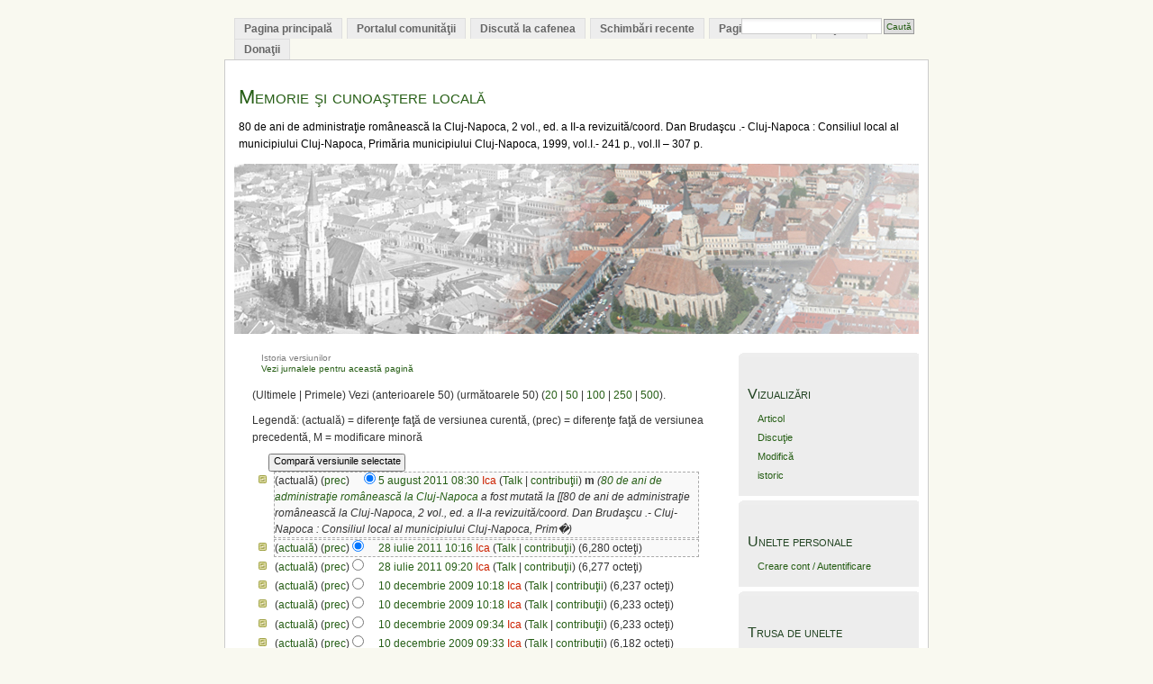

--- FILE ---
content_type: text/html; charset=UTF-8
request_url: https://www.bjc.ro/wiki/index.php?title=80_de_ani_de_administra%C5%A3ie_rom%C3%A2neasc%C4%83_la_Cluj-Napoca%2C_2_vol.%2C_ed._a_II-a_revizuit%C4%83/coord._Dan_Bruda%C5%9Fcu_.-_Cluj-Napoca_:_Consiliul_local_al_municipiului_Cluj-Napoca%2C_Prim%C4%83ria_municipiului_Cluj-Napoca%2C_1999%2C_vol.I.-_241_p.%2C_vol.II_%E2%80%93_307_p.&action=history
body_size: 38115
content:
<!DOCTYPE html PUBLIC "-//W3C//DTD XHTML 1.0 Transitional//EN" "http://www.w3.org/TR/xhtml1/DTD/xhtml1-transitional.dtd">
<html xmlns="http://www.w3.org/1999/xhtml" xml:lang="ro" lang="ro" dir="ltr">
	<head>
		<meta http-equiv="Content-Type" content="text/html; charset=UTF-8" />
		<meta name="robots" content="noindex,nofollow" />
		<link rel="shortcut icon" href="/favicon.ico" />
		<link rel="search" type="application/opensearchdescription+xml" href="/wiki/opensearch_desc.php" title="Memorie şi cunoaştere locală (Română)" />
<link rel='alternate' type='application/rss+xml' title='RSS 2.0' href='/wiki/index.php?title=80_de_ani_de_administra%C5%A3ie_rom%C3%A2neasc%C4%83_la_Cluj-Napoca%2C_2_vol.%2C_ed._a_II-a_revizuit%C4%83/coord._Dan_Bruda%C5%9Fcu_.-_Cluj-Napoca_:_Consiliul_local_al_municipiului_Cluj-Napoca%2C_Prim%C4%83ria_municipiului_Cluj-Napoca%2C_1999%2C_vol.I.-_241_p.%2C_vol.II_%E2%80%93_307_p.&amp;action=history&amp;feed=rss' />
<link rel='alternate' type='application/atom+xml' title='Atom 1.0' href='/wiki/index.php?title=80_de_ani_de_administra%C5%A3ie_rom%C3%A2neasc%C4%83_la_Cluj-Napoca%2C_2_vol.%2C_ed._a_II-a_revizuit%C4%83/coord._Dan_Bruda%C5%9Fcu_.-_Cluj-Napoca_:_Consiliul_local_al_municipiului_Cluj-Napoca%2C_Prim%C4%83ria_municipiului_Cluj-Napoca%2C_1999%2C_vol.I.-_241_p.%2C_vol.II_%E2%80%93_307_p.&amp;action=history&amp;feed=atom' />
		<title>80 de ani de administraţie românească la Cluj-Napoca, 2 vol., ed. a II-a revizuită/coord. Dan Brudaşcu .- Cluj-Napoca : Consiliul local al municipiului Cluj-Napoca, Primăria municipiului Cluj-Napoca, 1999, vol.I.- 241 p., vol.II – 307 p. - istoric - Memorie şi cunoaştere locală</title>
		<style type="text/css" media="screen,projection">/*<![CDATA[*/ @import "/wiki/skins/mistylook/main.css?63"; /*]]>*/</style>
		<link rel="stylesheet" type="text/css" media="print" href="/wiki/skins/common/commonPrint.css?63" />
		<link rel="stylesheet" type="text/css" media="handheld" href="/wiki/skins/mistylook/handheld.css?63" />
		<!--[if lt IE 5.5000]><style type="text/css">@import "/wiki/skins/mistylook/IE50Fixes.css?63";</style><![endif]-->
		<!--[if IE 5.5000]><style type="text/css">@import "/wiki/skins/mistylook/IE55Fixes.css?63";</style><![endif]-->
		<!--[if IE 6]><style type="text/css">@import "/wiki/skins/mistylook/IE60Fixes.css?63";</style><![endif]-->
		<!--[if IE 7]><style type="text/css">@import "/wiki/skins/mistylook/IE70Fixes.css?63";</style><![endif]-->
		<!--[if lt IE 7]><script type="text/javascript" src="/wiki/skins/common/IEFixes.js?63"></script>
		<meta http-equiv="imagetoolbar" content="no" /><![endif]-->
		
		
                
		<script type="text/javascript" src="/wiki/skins/common/wikibits.js?63"><!-- wikibits js --></script>
		<script type="text/javascript" src="/wiki/index.php?title=-&amp;action=raw&amp;gen=js"><!-- site js --></script>
		<style type="text/css">/*<![CDATA[*/
@import "/wiki/index.php?title=MediaWiki:Common.css&usemsgcache=yes&action=raw&ctype=text/css&smaxage=18000";
@import "/wiki/index.php?title=MediaWiki:Mistylook.css&usemsgcache=yes&action=raw&ctype=text/css&smaxage=18000";
@import "/wiki/index.php?title=-&action=raw&gen=css&maxage=18000";
/*]]>*/</style>
		<!-- Head Scripts -->
			</head>
<body  class="mediawiki ns-0 ltr page-80_de_ani_de_administraţie_românească_la_Cluj-Napoca_2_vol_ed_a_II-a_revizuită_coord_Dan_Brudaşcu_-_Cluj-Napoca_Consiliul_local_al_municipiului_Cluj-Napoca_Primăria_municipiului_Cluj-Napoca_1999_vol_I_-_241_p_vol_II_–_307_p">

<div id="navigation">
<ul>

								<li 
	 
			class="page_item"
		>
					<a href="/wiki/index.php/Pagina_principal%C4%83">Pagina principală</a></li>
						<li 
	 
			class="page_item"
		>
					<a href="/wiki/index.php/Memorie_%C5%9Fi_cunoa%C5%9Ftere_local%C4%83:Portal_Comunitate">Portalul comunităţii</a></li>
						<li 
	 
			class="page_item"
		>
					<a href="/wiki/index.php/Memorie_%C5%9Fi_cunoa%C5%9Ftere_local%C4%83:Cafenea">Discută la cafenea</a></li>
						<li 
	 
			class="page_item"
		>
					<a href="/wiki/index.php/Special:Recentchanges">Schimbări recente</a></li>
						<li 
	 
			class="page_item"
		>
					<a href="/wiki/index.php/Special:Random">Pagină aleatorie</a></li>
						<li 
	 
			class="page_item"
		>
					<a href="/wiki/index.php/Memorie_%C5%9Fi_cunoa%C5%9Ftere_local%C4%83:Ajutor">Ajutor</a></li>
						<li 
	 
			class="page_item"
		>
					<a href="/wiki/index.php/Memorie_%C5%9Fi_cunoa%C5%9Ftere_local%C4%83:Dona%C5%A3ii">Donaţii</a></li>
	
	<li class="search">
		<form method="get" id="searchform" action="/wiki/index.php/Special:Search">
			<input type="text" 
			accesskey="f" value=""			class="textbox" name="search" id="searchInput" /><input type='submit' id="searchsubmit" value="Caută" />
		</form>
	</li>
</ul>

</div>


<div id="container">
	
<div id="header">
	<h1><a href="">Memorie şi cunoaştere locală</a></h1>
	<h2>80 de ani de administraţie românească la Cluj-Napoca, 2 vol., ed. a II-a revizuită/coord. Dan Brudaşcu .- Cluj-Napoca : Consiliul local al municipiului Cluj-Napoca, Primăria municipiului Cluj-Napoca, 1999, vol.I.- 241 p., vol.II – 307 p.</h2>
</div>

<div id="headerimage">
</div>

<div id="content">
<div id="content-main">
		
		<a name="top" id="top"></a>
		
			<h3 id="siteSub">De la Memorie şi cunoaştere locală</h3>
			<div id="contentSub">Istoria versiunilor<br /><a href="/wiki/index.php?title=Special:Log&amp;page=80_de_ani_de_administra%C5%A3ie_rom%C3%A2neasc%C4%83_la_Cluj-Napoca%2C_2_vol.%2C_ed._a_II-a_revizuit%C4%83/coord._Dan_Bruda%C5%9Fcu_.-_Cluj-Napoca_:_Consiliul_local_al_municipiului_Cluj-Napoca%2C_Prim%C4%83ria_municipiului_Cluj-Napoca%2C_1999%2C_vol.I.-_241_p.%2C_vol.II_%E2%80%93_307_p." title="Special:Log">Vezi jurnalele pentru această pagină</a></div>
									<div id="jump-to-nav">Salt la: <a href="#column-one">Navigare</a>, <a href="#searchInput">căutare</a></div>
			<!-- start content -->
			(Ultimele | Primele) Vezi (anterioarele 50) (următoarele 50) (<a href="/wiki/index.php?title=80_de_ani_de_administra%C5%A3ie_rom%C3%A2neasc%C4%83_la_Cluj-Napoca%2C_2_vol.%2C_ed._a_II-a_revizuit%C4%83/coord._Dan_Bruda%C5%9Fcu_.-_Cluj-Napoca_:_Consiliul_local_al_municipiului_Cluj-Napoca%2C_Prim%C4%83ria_municipiului_Cluj-Napoca%2C_1999%2C_vol.I.-_241_p.%2C_vol.II_%E2%80%93_307_p.&amp;limit=20&amp;action=history" title="80 de ani de administraţie românească la Cluj-Napoca, 2 vol., ed. a II-a revizuită/coord. Dan Brudaşcu .- Cluj-Napoca : Consiliul local al municipiului Cluj-Napoca, Primăria municipiului Cluj-Napoca, 1999, vol.I.- 241 p., vol.II – 307 p.">20</a> | <a href="/wiki/index.php?title=80_de_ani_de_administra%C5%A3ie_rom%C3%A2neasc%C4%83_la_Cluj-Napoca%2C_2_vol.%2C_ed._a_II-a_revizuit%C4%83/coord._Dan_Bruda%C5%9Fcu_.-_Cluj-Napoca_:_Consiliul_local_al_municipiului_Cluj-Napoca%2C_Prim%C4%83ria_municipiului_Cluj-Napoca%2C_1999%2C_vol.I.-_241_p.%2C_vol.II_%E2%80%93_307_p.&amp;limit=50&amp;action=history" title="80 de ani de administraţie românească la Cluj-Napoca, 2 vol., ed. a II-a revizuită/coord. Dan Brudaşcu .- Cluj-Napoca : Consiliul local al municipiului Cluj-Napoca, Primăria municipiului Cluj-Napoca, 1999, vol.I.- 241 p., vol.II – 307 p.">50</a> | <a href="/wiki/index.php?title=80_de_ani_de_administra%C5%A3ie_rom%C3%A2neasc%C4%83_la_Cluj-Napoca%2C_2_vol.%2C_ed._a_II-a_revizuit%C4%83/coord._Dan_Bruda%C5%9Fcu_.-_Cluj-Napoca_:_Consiliul_local_al_municipiului_Cluj-Napoca%2C_Prim%C4%83ria_municipiului_Cluj-Napoca%2C_1999%2C_vol.I.-_241_p.%2C_vol.II_%E2%80%93_307_p.&amp;limit=100&amp;action=history" title="80 de ani de administraţie românească la Cluj-Napoca, 2 vol., ed. a II-a revizuită/coord. Dan Brudaşcu .- Cluj-Napoca : Consiliul local al municipiului Cluj-Napoca, Primăria municipiului Cluj-Napoca, 1999, vol.I.- 241 p., vol.II – 307 p.">100</a> | <a href="/wiki/index.php?title=80_de_ani_de_administra%C5%A3ie_rom%C3%A2neasc%C4%83_la_Cluj-Napoca%2C_2_vol.%2C_ed._a_II-a_revizuit%C4%83/coord._Dan_Bruda%C5%9Fcu_.-_Cluj-Napoca_:_Consiliul_local_al_municipiului_Cluj-Napoca%2C_Prim%C4%83ria_municipiului_Cluj-Napoca%2C_1999%2C_vol.I.-_241_p.%2C_vol.II_%E2%80%93_307_p.&amp;limit=250&amp;action=history" title="80 de ani de administraţie românească la Cluj-Napoca, 2 vol., ed. a II-a revizuită/coord. Dan Brudaşcu .- Cluj-Napoca : Consiliul local al municipiului Cluj-Napoca, Primăria municipiului Cluj-Napoca, 1999, vol.I.- 241 p., vol.II – 307 p.">250</a> | <a href="/wiki/index.php?title=80_de_ani_de_administra%C5%A3ie_rom%C3%A2neasc%C4%83_la_Cluj-Napoca%2C_2_vol.%2C_ed._a_II-a_revizuit%C4%83/coord._Dan_Bruda%C5%9Fcu_.-_Cluj-Napoca_:_Consiliul_local_al_municipiului_Cluj-Napoca%2C_Prim%C4%83ria_municipiului_Cluj-Napoca%2C_1999%2C_vol.I.-_241_p.%2C_vol.II_%E2%80%93_307_p.&amp;limit=500&amp;action=history" title="80 de ani de administraţie românească la Cluj-Napoca, 2 vol., ed. a II-a revizuită/coord. Dan Brudaşcu .- Cluj-Napoca : Consiliul local al municipiului Cluj-Napoca, Primăria municipiului Cluj-Napoca, 1999, vol.I.- 241 p., vol.II – 307 p.">500</a>).<p>Legendă: (actuală) = diferenţe faţă de versiunea curentă,
(prec) = diferenţe faţă de versiunea precedentă, M = modificare minoră
</p><form action="/wiki/index.php?title=80_de_ani_de_administra%C5%A3ie_rom%C3%A2neasc%C4%83_la_Cluj-Napoca%2C_2_vol.%2C_ed._a_II-a_revizuit%C4%83/coord._Dan_Bruda%C5%9Fcu_.-_Cluj-Napoca_:_Consiliul_local_al_municipiului_Cluj-Napoca%2C_Prim%C4%83ria_municipiului_Cluj-Napoca%2C_1999%2C_vol.I.-_241_p.%2C_vol.II_%E2%80%93_307_p.&amp;" method="get"><input type='hidden' name='title' value="80_de_ani_de_administraţie_românească_la_Cluj-Napoca,_2_vol.,_ed._a_II-a_revizuită/coord._Dan_Brudaşcu_.-_Cluj-Napoca_:_Consiliul_local_al_municipiului_Cluj-Napoca,_Primăria_municipiului_Cluj-Napoca,_1999,_vol.I.-_241_p.,_vol.II_–_307_p." />
<input class="historysubmit" type="submit" accesskey="v" title="Vezi diferenţele între cele două versiuni selectate de pe această pagină. [v]" value="Compară versiunile selectate" /><ul id="pagehistory">
<li>(actuală) (<a href="/wiki/index.php?title=80_de_ani_de_administra%C5%A3ie_rom%C3%A2neasc%C4%83_la_Cluj-Napoca%2C_2_vol.%2C_ed._a_II-a_revizuit%C4%83/coord._Dan_Bruda%C5%9Fcu_.-_Cluj-Napoca_:_Consiliul_local_al_municipiului_Cluj-Napoca%2C_Prim%C4%83ria_municipiului_Cluj-Napoca%2C_1999%2C_vol.I.-_241_p.%2C_vol.II_%E2%80%93_307_p.&amp;diff=2784&amp;oldid=2366" title="80 de ani de administraţie românească la Cluj-Napoca, 2 vol., ed. a II-a revizuită/coord. Dan Brudaşcu .- Cluj-Napoca : Consiliul local al municipiului Cluj-Napoca, Primăria municipiului Cluj-Napoca, 1999, vol.I.- 241 p., vol.II – 307 p.">prec</a>) <input type="radio" value="2784" style="visibility:hidden" name="oldid" /><input type="radio" value="2784" checked="checked" name="diff" /> <a href="/wiki/index.php?title=80_de_ani_de_administra%C5%A3ie_rom%C3%A2neasc%C4%83_la_Cluj-Napoca%2C_2_vol.%2C_ed._a_II-a_revizuit%C4%83/coord._Dan_Bruda%C5%9Fcu_.-_Cluj-Napoca_:_Consiliul_local_al_municipiului_Cluj-Napoca%2C_Prim%C4%83ria_municipiului_Cluj-Napoca%2C_1999%2C_vol.I.-_241_p.%2C_vol.II_%E2%80%93_307_p.&amp;oldid=2784" title="80 de ani de administraţie românească la Cluj-Napoca, 2 vol., ed. a II-a revizuită/coord. Dan Brudaşcu .- Cluj-Napoca : Consiliul local al municipiului Cluj-Napoca, Primăria municipiului Cluj-Napoca, 1999, vol.I.- 241 p., vol.II – 307 p.">5 august 2011 08:30</a> <span class='history-user'><a href="/wiki/index.php?title=Utilizator:Ica&amp;action=edit" class="new" title="Utilizator:Ica">Ica</a> (<a href="/wiki/index.php/Discu%C5%A3ie_Utilizator:Ica" title="Discuţie Utilizator:Ica">Talk</a> | <a href="/wiki/index.php/Special:Contributions/Ica" title="Special:Contributions/Ica">contribuţii</a>)</span> <span class="minor">m</span> <span class="comment">(<a href="/wiki/index.php/80_de_ani_de_administra%C5%A3ie_rom%C3%A2neasc%C4%83_la_Cluj-Napoca" title="80 de ani de administraţie românească la Cluj-Napoca">80 de ani de administraţie românească la Cluj-Napoca</a> a fost mutată la [[80 de ani de administraţie românească la Cluj-Napoca, 2 vol., ed. a II-a revizuită/coord. Dan Brudaşcu .- Cluj-Napoca : Consiliul local al municipiului Cluj-Napoca, Prim�)</span></li>
<li>(<a href="/wiki/index.php?title=80_de_ani_de_administra%C5%A3ie_rom%C3%A2neasc%C4%83_la_Cluj-Napoca%2C_2_vol.%2C_ed._a_II-a_revizuit%C4%83/coord._Dan_Bruda%C5%9Fcu_.-_Cluj-Napoca_:_Consiliul_local_al_municipiului_Cluj-Napoca%2C_Prim%C4%83ria_municipiului_Cluj-Napoca%2C_1999%2C_vol.I.-_241_p.%2C_vol.II_%E2%80%93_307_p.&amp;diff=2784&amp;oldid=2366" title="80 de ani de administraţie românească la Cluj-Napoca, 2 vol., ed. a II-a revizuită/coord. Dan Brudaşcu .- Cluj-Napoca : Consiliul local al municipiului Cluj-Napoca, Primăria municipiului Cluj-Napoca, 1999, vol.I.- 241 p., vol.II – 307 p.">actuală</a>) (<a href="/wiki/index.php?title=80_de_ani_de_administra%C5%A3ie_rom%C3%A2neasc%C4%83_la_Cluj-Napoca%2C_2_vol.%2C_ed._a_II-a_revizuit%C4%83/coord._Dan_Bruda%C5%9Fcu_.-_Cluj-Napoca_:_Consiliul_local_al_municipiului_Cluj-Napoca%2C_Prim%C4%83ria_municipiului_Cluj-Napoca%2C_1999%2C_vol.I.-_241_p.%2C_vol.II_%E2%80%93_307_p.&amp;diff=2366&amp;oldid=2357" title="80 de ani de administraţie românească la Cluj-Napoca, 2 vol., ed. a II-a revizuită/coord. Dan Brudaşcu .- Cluj-Napoca : Consiliul local al municipiului Cluj-Napoca, Primăria municipiului Cluj-Napoca, 1999, vol.I.- 241 p., vol.II – 307 p.">prec</a>) <input type="radio" value="2366" checked="checked" name="oldid" /><input type="radio" value="2366" name="diff" /> <a href="/wiki/index.php?title=80_de_ani_de_administra%C5%A3ie_rom%C3%A2neasc%C4%83_la_Cluj-Napoca%2C_2_vol.%2C_ed._a_II-a_revizuit%C4%83/coord._Dan_Bruda%C5%9Fcu_.-_Cluj-Napoca_:_Consiliul_local_al_municipiului_Cluj-Napoca%2C_Prim%C4%83ria_municipiului_Cluj-Napoca%2C_1999%2C_vol.I.-_241_p.%2C_vol.II_%E2%80%93_307_p.&amp;oldid=2366" title="80 de ani de administraţie românească la Cluj-Napoca, 2 vol., ed. a II-a revizuită/coord. Dan Brudaşcu .- Cluj-Napoca : Consiliul local al municipiului Cluj-Napoca, Primăria municipiului Cluj-Napoca, 1999, vol.I.- 241 p., vol.II – 307 p.">28 iulie 2011 10:16</a> <span class='history-user'><a href="/wiki/index.php?title=Utilizator:Ica&amp;action=edit" class="new" title="Utilizator:Ica">Ica</a> (<a href="/wiki/index.php/Discu%C5%A3ie_Utilizator:Ica" title="Discuţie Utilizator:Ica">Talk</a> | <a href="/wiki/index.php/Special:Contributions/Ica" title="Special:Contributions/Ica">contribuţii</a>)</span> <span class="history-size">(6,280 octeţi)</span></li>
<li>(<a href="/wiki/index.php?title=80_de_ani_de_administra%C5%A3ie_rom%C3%A2neasc%C4%83_la_Cluj-Napoca%2C_2_vol.%2C_ed._a_II-a_revizuit%C4%83/coord._Dan_Bruda%C5%9Fcu_.-_Cluj-Napoca_:_Consiliul_local_al_municipiului_Cluj-Napoca%2C_Prim%C4%83ria_municipiului_Cluj-Napoca%2C_1999%2C_vol.I.-_241_p.%2C_vol.II_%E2%80%93_307_p.&amp;diff=2784&amp;oldid=2357" title="80 de ani de administraţie românească la Cluj-Napoca, 2 vol., ed. a II-a revizuită/coord. Dan Brudaşcu .- Cluj-Napoca : Consiliul local al municipiului Cluj-Napoca, Primăria municipiului Cluj-Napoca, 1999, vol.I.- 241 p., vol.II – 307 p.">actuală</a>) (<a href="/wiki/index.php?title=80_de_ani_de_administra%C5%A3ie_rom%C3%A2neasc%C4%83_la_Cluj-Napoca%2C_2_vol.%2C_ed._a_II-a_revizuit%C4%83/coord._Dan_Bruda%C5%9Fcu_.-_Cluj-Napoca_:_Consiliul_local_al_municipiului_Cluj-Napoca%2C_Prim%C4%83ria_municipiului_Cluj-Napoca%2C_1999%2C_vol.I.-_241_p.%2C_vol.II_%E2%80%93_307_p.&amp;diff=2357&amp;oldid=1889" title="80 de ani de administraţie românească la Cluj-Napoca, 2 vol., ed. a II-a revizuită/coord. Dan Brudaşcu .- Cluj-Napoca : Consiliul local al municipiului Cluj-Napoca, Primăria municipiului Cluj-Napoca, 1999, vol.I.- 241 p., vol.II – 307 p.">prec</a>) <input type="radio" value="2357" name="oldid" /><input type="radio" value="2357" name="diff" /> <a href="/wiki/index.php?title=80_de_ani_de_administra%C5%A3ie_rom%C3%A2neasc%C4%83_la_Cluj-Napoca%2C_2_vol.%2C_ed._a_II-a_revizuit%C4%83/coord._Dan_Bruda%C5%9Fcu_.-_Cluj-Napoca_:_Consiliul_local_al_municipiului_Cluj-Napoca%2C_Prim%C4%83ria_municipiului_Cluj-Napoca%2C_1999%2C_vol.I.-_241_p.%2C_vol.II_%E2%80%93_307_p.&amp;oldid=2357" title="80 de ani de administraţie românească la Cluj-Napoca, 2 vol., ed. a II-a revizuită/coord. Dan Brudaşcu .- Cluj-Napoca : Consiliul local al municipiului Cluj-Napoca, Primăria municipiului Cluj-Napoca, 1999, vol.I.- 241 p., vol.II – 307 p.">28 iulie 2011 09:20</a> <span class='history-user'><a href="/wiki/index.php?title=Utilizator:Ica&amp;action=edit" class="new" title="Utilizator:Ica">Ica</a> (<a href="/wiki/index.php/Discu%C5%A3ie_Utilizator:Ica" title="Discuţie Utilizator:Ica">Talk</a> | <a href="/wiki/index.php/Special:Contributions/Ica" title="Special:Contributions/Ica">contribuţii</a>)</span> <span class="history-size">(6,277 octeţi)</span></li>
<li>(<a href="/wiki/index.php?title=80_de_ani_de_administra%C5%A3ie_rom%C3%A2neasc%C4%83_la_Cluj-Napoca%2C_2_vol.%2C_ed._a_II-a_revizuit%C4%83/coord._Dan_Bruda%C5%9Fcu_.-_Cluj-Napoca_:_Consiliul_local_al_municipiului_Cluj-Napoca%2C_Prim%C4%83ria_municipiului_Cluj-Napoca%2C_1999%2C_vol.I.-_241_p.%2C_vol.II_%E2%80%93_307_p.&amp;diff=2784&amp;oldid=1889" title="80 de ani de administraţie românească la Cluj-Napoca, 2 vol., ed. a II-a revizuită/coord. Dan Brudaşcu .- Cluj-Napoca : Consiliul local al municipiului Cluj-Napoca, Primăria municipiului Cluj-Napoca, 1999, vol.I.- 241 p., vol.II – 307 p.">actuală</a>) (<a href="/wiki/index.php?title=80_de_ani_de_administra%C5%A3ie_rom%C3%A2neasc%C4%83_la_Cluj-Napoca%2C_2_vol.%2C_ed._a_II-a_revizuit%C4%83/coord._Dan_Bruda%C5%9Fcu_.-_Cluj-Napoca_:_Consiliul_local_al_municipiului_Cluj-Napoca%2C_Prim%C4%83ria_municipiului_Cluj-Napoca%2C_1999%2C_vol.I.-_241_p.%2C_vol.II_%E2%80%93_307_p.&amp;diff=1889&amp;oldid=1888" title="80 de ani de administraţie românească la Cluj-Napoca, 2 vol., ed. a II-a revizuită/coord. Dan Brudaşcu .- Cluj-Napoca : Consiliul local al municipiului Cluj-Napoca, Primăria municipiului Cluj-Napoca, 1999, vol.I.- 241 p., vol.II – 307 p.">prec</a>) <input type="radio" value="1889" name="oldid" /><input type="radio" value="1889" name="diff" /> <a href="/wiki/index.php?title=80_de_ani_de_administra%C5%A3ie_rom%C3%A2neasc%C4%83_la_Cluj-Napoca%2C_2_vol.%2C_ed._a_II-a_revizuit%C4%83/coord._Dan_Bruda%C5%9Fcu_.-_Cluj-Napoca_:_Consiliul_local_al_municipiului_Cluj-Napoca%2C_Prim%C4%83ria_municipiului_Cluj-Napoca%2C_1999%2C_vol.I.-_241_p.%2C_vol.II_%E2%80%93_307_p.&amp;oldid=1889" title="80 de ani de administraţie românească la Cluj-Napoca, 2 vol., ed. a II-a revizuită/coord. Dan Brudaşcu .- Cluj-Napoca : Consiliul local al municipiului Cluj-Napoca, Primăria municipiului Cluj-Napoca, 1999, vol.I.- 241 p., vol.II – 307 p.">10 decembrie 2009 10:18</a> <span class='history-user'><a href="/wiki/index.php?title=Utilizator:Ica&amp;action=edit" class="new" title="Utilizator:Ica">Ica</a> (<a href="/wiki/index.php/Discu%C5%A3ie_Utilizator:Ica" title="Discuţie Utilizator:Ica">Talk</a> | <a href="/wiki/index.php/Special:Contributions/Ica" title="Special:Contributions/Ica">contribuţii</a>)</span> <span class="history-size">(6,237 octeţi)</span></li>
<li>(<a href="/wiki/index.php?title=80_de_ani_de_administra%C5%A3ie_rom%C3%A2neasc%C4%83_la_Cluj-Napoca%2C_2_vol.%2C_ed._a_II-a_revizuit%C4%83/coord._Dan_Bruda%C5%9Fcu_.-_Cluj-Napoca_:_Consiliul_local_al_municipiului_Cluj-Napoca%2C_Prim%C4%83ria_municipiului_Cluj-Napoca%2C_1999%2C_vol.I.-_241_p.%2C_vol.II_%E2%80%93_307_p.&amp;diff=2784&amp;oldid=1888" title="80 de ani de administraţie românească la Cluj-Napoca, 2 vol., ed. a II-a revizuită/coord. Dan Brudaşcu .- Cluj-Napoca : Consiliul local al municipiului Cluj-Napoca, Primăria municipiului Cluj-Napoca, 1999, vol.I.- 241 p., vol.II – 307 p.">actuală</a>) (<a href="/wiki/index.php?title=80_de_ani_de_administra%C5%A3ie_rom%C3%A2neasc%C4%83_la_Cluj-Napoca%2C_2_vol.%2C_ed._a_II-a_revizuit%C4%83/coord._Dan_Bruda%C5%9Fcu_.-_Cluj-Napoca_:_Consiliul_local_al_municipiului_Cluj-Napoca%2C_Prim%C4%83ria_municipiului_Cluj-Napoca%2C_1999%2C_vol.I.-_241_p.%2C_vol.II_%E2%80%93_307_p.&amp;diff=1888&amp;oldid=1858" title="80 de ani de administraţie românească la Cluj-Napoca, 2 vol., ed. a II-a revizuită/coord. Dan Brudaşcu .- Cluj-Napoca : Consiliul local al municipiului Cluj-Napoca, Primăria municipiului Cluj-Napoca, 1999, vol.I.- 241 p., vol.II – 307 p.">prec</a>) <input type="radio" value="1888" name="oldid" /><input type="radio" value="1888" name="diff" /> <a href="/wiki/index.php?title=80_de_ani_de_administra%C5%A3ie_rom%C3%A2neasc%C4%83_la_Cluj-Napoca%2C_2_vol.%2C_ed._a_II-a_revizuit%C4%83/coord._Dan_Bruda%C5%9Fcu_.-_Cluj-Napoca_:_Consiliul_local_al_municipiului_Cluj-Napoca%2C_Prim%C4%83ria_municipiului_Cluj-Napoca%2C_1999%2C_vol.I.-_241_p.%2C_vol.II_%E2%80%93_307_p.&amp;oldid=1888" title="80 de ani de administraţie românească la Cluj-Napoca, 2 vol., ed. a II-a revizuită/coord. Dan Brudaşcu .- Cluj-Napoca : Consiliul local al municipiului Cluj-Napoca, Primăria municipiului Cluj-Napoca, 1999, vol.I.- 241 p., vol.II – 307 p.">10 decembrie 2009 10:18</a> <span class='history-user'><a href="/wiki/index.php?title=Utilizator:Ica&amp;action=edit" class="new" title="Utilizator:Ica">Ica</a> (<a href="/wiki/index.php/Discu%C5%A3ie_Utilizator:Ica" title="Discuţie Utilizator:Ica">Talk</a> | <a href="/wiki/index.php/Special:Contributions/Ica" title="Special:Contributions/Ica">contribuţii</a>)</span> <span class="history-size">(6,233 octeţi)</span></li>
<li>(<a href="/wiki/index.php?title=80_de_ani_de_administra%C5%A3ie_rom%C3%A2neasc%C4%83_la_Cluj-Napoca%2C_2_vol.%2C_ed._a_II-a_revizuit%C4%83/coord._Dan_Bruda%C5%9Fcu_.-_Cluj-Napoca_:_Consiliul_local_al_municipiului_Cluj-Napoca%2C_Prim%C4%83ria_municipiului_Cluj-Napoca%2C_1999%2C_vol.I.-_241_p.%2C_vol.II_%E2%80%93_307_p.&amp;diff=2784&amp;oldid=1858" title="80 de ani de administraţie românească la Cluj-Napoca, 2 vol., ed. a II-a revizuită/coord. Dan Brudaşcu .- Cluj-Napoca : Consiliul local al municipiului Cluj-Napoca, Primăria municipiului Cluj-Napoca, 1999, vol.I.- 241 p., vol.II – 307 p.">actuală</a>) (<a href="/wiki/index.php?title=80_de_ani_de_administra%C5%A3ie_rom%C3%A2neasc%C4%83_la_Cluj-Napoca%2C_2_vol.%2C_ed._a_II-a_revizuit%C4%83/coord._Dan_Bruda%C5%9Fcu_.-_Cluj-Napoca_:_Consiliul_local_al_municipiului_Cluj-Napoca%2C_Prim%C4%83ria_municipiului_Cluj-Napoca%2C_1999%2C_vol.I.-_241_p.%2C_vol.II_%E2%80%93_307_p.&amp;diff=1858&amp;oldid=1857" title="80 de ani de administraţie românească la Cluj-Napoca, 2 vol., ed. a II-a revizuită/coord. Dan Brudaşcu .- Cluj-Napoca : Consiliul local al municipiului Cluj-Napoca, Primăria municipiului Cluj-Napoca, 1999, vol.I.- 241 p., vol.II – 307 p.">prec</a>) <input type="radio" value="1858" name="oldid" /><input type="radio" value="1858" name="diff" /> <a href="/wiki/index.php?title=80_de_ani_de_administra%C5%A3ie_rom%C3%A2neasc%C4%83_la_Cluj-Napoca%2C_2_vol.%2C_ed._a_II-a_revizuit%C4%83/coord._Dan_Bruda%C5%9Fcu_.-_Cluj-Napoca_:_Consiliul_local_al_municipiului_Cluj-Napoca%2C_Prim%C4%83ria_municipiului_Cluj-Napoca%2C_1999%2C_vol.I.-_241_p.%2C_vol.II_%E2%80%93_307_p.&amp;oldid=1858" title="80 de ani de administraţie românească la Cluj-Napoca, 2 vol., ed. a II-a revizuită/coord. Dan Brudaşcu .- Cluj-Napoca : Consiliul local al municipiului Cluj-Napoca, Primăria municipiului Cluj-Napoca, 1999, vol.I.- 241 p., vol.II – 307 p.">10 decembrie 2009 09:34</a> <span class='history-user'><a href="/wiki/index.php?title=Utilizator:Ica&amp;action=edit" class="new" title="Utilizator:Ica">Ica</a> (<a href="/wiki/index.php/Discu%C5%A3ie_Utilizator:Ica" title="Discuţie Utilizator:Ica">Talk</a> | <a href="/wiki/index.php/Special:Contributions/Ica" title="Special:Contributions/Ica">contribuţii</a>)</span> <span class="history-size">(6,233 octeţi)</span></li>
<li>(<a href="/wiki/index.php?title=80_de_ani_de_administra%C5%A3ie_rom%C3%A2neasc%C4%83_la_Cluj-Napoca%2C_2_vol.%2C_ed._a_II-a_revizuit%C4%83/coord._Dan_Bruda%C5%9Fcu_.-_Cluj-Napoca_:_Consiliul_local_al_municipiului_Cluj-Napoca%2C_Prim%C4%83ria_municipiului_Cluj-Napoca%2C_1999%2C_vol.I.-_241_p.%2C_vol.II_%E2%80%93_307_p.&amp;diff=2784&amp;oldid=1857" title="80 de ani de administraţie românească la Cluj-Napoca, 2 vol., ed. a II-a revizuită/coord. Dan Brudaşcu .- Cluj-Napoca : Consiliul local al municipiului Cluj-Napoca, Primăria municipiului Cluj-Napoca, 1999, vol.I.- 241 p., vol.II – 307 p.">actuală</a>) (<a href="/wiki/index.php?title=80_de_ani_de_administra%C5%A3ie_rom%C3%A2neasc%C4%83_la_Cluj-Napoca%2C_2_vol.%2C_ed._a_II-a_revizuit%C4%83/coord._Dan_Bruda%C5%9Fcu_.-_Cluj-Napoca_:_Consiliul_local_al_municipiului_Cluj-Napoca%2C_Prim%C4%83ria_municipiului_Cluj-Napoca%2C_1999%2C_vol.I.-_241_p.%2C_vol.II_%E2%80%93_307_p.&amp;diff=1857&amp;oldid=1856" title="80 de ani de administraţie românească la Cluj-Napoca, 2 vol., ed. a II-a revizuită/coord. Dan Brudaşcu .- Cluj-Napoca : Consiliul local al municipiului Cluj-Napoca, Primăria municipiului Cluj-Napoca, 1999, vol.I.- 241 p., vol.II – 307 p.">prec</a>) <input type="radio" value="1857" name="oldid" /><input type="radio" value="1857" name="diff" /> <a href="/wiki/index.php?title=80_de_ani_de_administra%C5%A3ie_rom%C3%A2neasc%C4%83_la_Cluj-Napoca%2C_2_vol.%2C_ed._a_II-a_revizuit%C4%83/coord._Dan_Bruda%C5%9Fcu_.-_Cluj-Napoca_:_Consiliul_local_al_municipiului_Cluj-Napoca%2C_Prim%C4%83ria_municipiului_Cluj-Napoca%2C_1999%2C_vol.I.-_241_p.%2C_vol.II_%E2%80%93_307_p.&amp;oldid=1857" title="80 de ani de administraţie românească la Cluj-Napoca, 2 vol., ed. a II-a revizuită/coord. Dan Brudaşcu .- Cluj-Napoca : Consiliul local al municipiului Cluj-Napoca, Primăria municipiului Cluj-Napoca, 1999, vol.I.- 241 p., vol.II – 307 p.">10 decembrie 2009 09:33</a> <span class='history-user'><a href="/wiki/index.php?title=Utilizator:Ica&amp;action=edit" class="new" title="Utilizator:Ica">Ica</a> (<a href="/wiki/index.php/Discu%C5%A3ie_Utilizator:Ica" title="Discuţie Utilizator:Ica">Talk</a> | <a href="/wiki/index.php/Special:Contributions/Ica" title="Special:Contributions/Ica">contribuţii</a>)</span> <span class="history-size">(6,182 octeţi)</span></li>
<li>(<a href="/wiki/index.php?title=80_de_ani_de_administra%C5%A3ie_rom%C3%A2neasc%C4%83_la_Cluj-Napoca%2C_2_vol.%2C_ed._a_II-a_revizuit%C4%83/coord._Dan_Bruda%C5%9Fcu_.-_Cluj-Napoca_:_Consiliul_local_al_municipiului_Cluj-Napoca%2C_Prim%C4%83ria_municipiului_Cluj-Napoca%2C_1999%2C_vol.I.-_241_p.%2C_vol.II_%E2%80%93_307_p.&amp;diff=2784&amp;oldid=1856" title="80 de ani de administraţie românească la Cluj-Napoca, 2 vol., ed. a II-a revizuită/coord. Dan Brudaşcu .- Cluj-Napoca : Consiliul local al municipiului Cluj-Napoca, Primăria municipiului Cluj-Napoca, 1999, vol.I.- 241 p., vol.II – 307 p.">actuală</a>) (prec) <input type="radio" value="1856" name="oldid" /><input type="radio" value="1856" name="diff" /> <a href="/wiki/index.php?title=80_de_ani_de_administra%C5%A3ie_rom%C3%A2neasc%C4%83_la_Cluj-Napoca%2C_2_vol.%2C_ed._a_II-a_revizuit%C4%83/coord._Dan_Bruda%C5%9Fcu_.-_Cluj-Napoca_:_Consiliul_local_al_municipiului_Cluj-Napoca%2C_Prim%C4%83ria_municipiului_Cluj-Napoca%2C_1999%2C_vol.I.-_241_p.%2C_vol.II_%E2%80%93_307_p.&amp;oldid=1856" title="80 de ani de administraţie românească la Cluj-Napoca, 2 vol., ed. a II-a revizuită/coord. Dan Brudaşcu .- Cluj-Napoca : Consiliul local al municipiului Cluj-Napoca, Primăria municipiului Cluj-Napoca, 1999, vol.I.- 241 p., vol.II – 307 p.">10 decembrie 2009 09:33</a> <span class='history-user'><a href="/wiki/index.php?title=Utilizator:Ica&amp;action=edit" class="new" title="Utilizator:Ica">Ica</a> (<a href="/wiki/index.php/Discu%C5%A3ie_Utilizator:Ica" title="Discuţie Utilizator:Ica">Talk</a> | <a href="/wiki/index.php/Special:Contributions/Ica" title="Special:Contributions/Ica">contribuţii</a>)</span> <span class="history-size">(6,180 octeţi)</span> <span class="comment">(Pagină nouă: ''80 de ani de administraţie românească la Cluj-Napoca, 2 vol., ed. a II-a revizuită''/coord. Dan Brudaşcu .- Cluj-Napoca : Consiliul local al municipiului Cluj-Napoca, Primăria...)</span></li>
</ul><input id="historysubmit" class="historysubmit" type="submit" accesskey="v" title="Vezi diferenţele între cele două versiuni selectate de pe această pagină. [v]" value="Compară versiunile selectate" /></form>(Ultimele | Primele) Vezi (anterioarele 50) (următoarele 50) (<a href="/wiki/index.php?title=80_de_ani_de_administra%C5%A3ie_rom%C3%A2neasc%C4%83_la_Cluj-Napoca%2C_2_vol.%2C_ed._a_II-a_revizuit%C4%83/coord._Dan_Bruda%C5%9Fcu_.-_Cluj-Napoca_:_Consiliul_local_al_municipiului_Cluj-Napoca%2C_Prim%C4%83ria_municipiului_Cluj-Napoca%2C_1999%2C_vol.I.-_241_p.%2C_vol.II_%E2%80%93_307_p.&amp;limit=20&amp;action=history" title="80 de ani de administraţie românească la Cluj-Napoca, 2 vol., ed. a II-a revizuită/coord. Dan Brudaşcu .- Cluj-Napoca : Consiliul local al municipiului Cluj-Napoca, Primăria municipiului Cluj-Napoca, 1999, vol.I.- 241 p., vol.II – 307 p.">20</a> | <a href="/wiki/index.php?title=80_de_ani_de_administra%C5%A3ie_rom%C3%A2neasc%C4%83_la_Cluj-Napoca%2C_2_vol.%2C_ed._a_II-a_revizuit%C4%83/coord._Dan_Bruda%C5%9Fcu_.-_Cluj-Napoca_:_Consiliul_local_al_municipiului_Cluj-Napoca%2C_Prim%C4%83ria_municipiului_Cluj-Napoca%2C_1999%2C_vol.I.-_241_p.%2C_vol.II_%E2%80%93_307_p.&amp;limit=50&amp;action=history" title="80 de ani de administraţie românească la Cluj-Napoca, 2 vol., ed. a II-a revizuită/coord. Dan Brudaşcu .- Cluj-Napoca : Consiliul local al municipiului Cluj-Napoca, Primăria municipiului Cluj-Napoca, 1999, vol.I.- 241 p., vol.II – 307 p.">50</a> | <a href="/wiki/index.php?title=80_de_ani_de_administra%C5%A3ie_rom%C3%A2neasc%C4%83_la_Cluj-Napoca%2C_2_vol.%2C_ed._a_II-a_revizuit%C4%83/coord._Dan_Bruda%C5%9Fcu_.-_Cluj-Napoca_:_Consiliul_local_al_municipiului_Cluj-Napoca%2C_Prim%C4%83ria_municipiului_Cluj-Napoca%2C_1999%2C_vol.I.-_241_p.%2C_vol.II_%E2%80%93_307_p.&amp;limit=100&amp;action=history" title="80 de ani de administraţie românească la Cluj-Napoca, 2 vol., ed. a II-a revizuită/coord. Dan Brudaşcu .- Cluj-Napoca : Consiliul local al municipiului Cluj-Napoca, Primăria municipiului Cluj-Napoca, 1999, vol.I.- 241 p., vol.II – 307 p.">100</a> | <a href="/wiki/index.php?title=80_de_ani_de_administra%C5%A3ie_rom%C3%A2neasc%C4%83_la_Cluj-Napoca%2C_2_vol.%2C_ed._a_II-a_revizuit%C4%83/coord._Dan_Bruda%C5%9Fcu_.-_Cluj-Napoca_:_Consiliul_local_al_municipiului_Cluj-Napoca%2C_Prim%C4%83ria_municipiului_Cluj-Napoca%2C_1999%2C_vol.I.-_241_p.%2C_vol.II_%E2%80%93_307_p.&amp;limit=250&amp;action=history" title="80 de ani de administraţie românească la Cluj-Napoca, 2 vol., ed. a II-a revizuită/coord. Dan Brudaşcu .- Cluj-Napoca : Consiliul local al municipiului Cluj-Napoca, Primăria municipiului Cluj-Napoca, 1999, vol.I.- 241 p., vol.II – 307 p.">250</a> | <a href="/wiki/index.php?title=80_de_ani_de_administra%C5%A3ie_rom%C3%A2neasc%C4%83_la_Cluj-Napoca%2C_2_vol.%2C_ed._a_II-a_revizuit%C4%83/coord._Dan_Bruda%C5%9Fcu_.-_Cluj-Napoca_:_Consiliul_local_al_municipiului_Cluj-Napoca%2C_Prim%C4%83ria_municipiului_Cluj-Napoca%2C_1999%2C_vol.I.-_241_p.%2C_vol.II_%E2%80%93_307_p.&amp;limit=500&amp;action=history" title="80 de ani de administraţie românească la Cluj-Napoca, 2 vol., ed. a II-a revizuită/coord. Dan Brudaşcu .- Cluj-Napoca : Consiliul local al municipiului Cluj-Napoca, Primăria municipiului Cluj-Napoca, 1999, vol.I.- 241 p., vol.II – 307 p.">500</a>).<div class="printfooter">
Adus de la "<a href="http://www.bjc.ro/wiki/index.php/80_de_ani_de_administra%C5%A3ie_rom%C3%A2neasc%C4%83_la_Cluj-Napoca%2C_2_vol.%2C_ed._a_II-a_revizuit%C4%83/coord._Dan_Bruda%C5%9Fcu_.-_Cluj-Napoca_:_Consiliul_local_al_municipiului_Cluj-Napoca%2C_Prim%C4%83ria_municipiului_Cluj-Napoca%2C_1999%2C_vol.I.-_241_p.%2C_vol.II_%E2%80%93_307_p.">http://www.bjc.ro/wiki/index.php/80_de_ani_de_administra%C5%A3ie_rom%C3%A2neasc%C4%83_la_Cluj-Napoca%2C_2_vol.%2C_ed._a_II-a_revizuit%C4%83/coord._Dan_Bruda%C5%9Fcu_.-_Cluj-Napoca_:_Consiliul_local_al_municipiului_Cluj-Napoca%2C_Prim%C4%83ria_municipiului_Cluj-Napoca%2C_1999%2C_vol.I.-_241_p.%2C_vol.II_%E2%80%93_307_p.</a>"</div>
						<!-- end content -->
			<div class="visualClear"></div>
			
			
  </div> <!-- content-main -->

<div id="sidebar">

<ul>
	<li id="p-cactions" class="sidebox">
		<h2>Vizualizări</h2>
			<ul>
						 <li id="ca-nstab-main" class="selected"><a href="/wiki/index.php/80_de_ani_de_administra%C5%A3ie_rom%C3%A2neasc%C4%83_la_Cluj-Napoca%2C_2_vol.%2C_ed._a_II-a_revizuit%C4%83/coord._Dan_Bruda%C5%9Fcu_.-_Cluj-Napoca_:_Consiliul_local_al_municipiului_Cluj-Napoca%2C_Prim%C4%83ria_municipiului_Cluj-Napoca%2C_1999%2C_vol.I.-_241_p.%2C_vol.II_%E2%80%93_307_p.">Articol</a></li>
						 <li id="ca-talk" class="new"><a href="/wiki/index.php?title=Discu%C5%A3ie:80_de_ani_de_administra%C5%A3ie_rom%C3%A2neasc%C4%83_la_Cluj-Napoca%2C_2_vol.%2C_ed._a_II-a_revizuit%C4%83/coord._Dan_Bruda%C5%9Fcu_.-_Cluj-Napoca_:_Consiliul_local_al_municipiului_Cluj-Napoca%2C_Prim%C4%83ria_municipiului_Cluj-Napoca%2C_1999%2C_vol.I.-_241_p.%2C_vol.II_%E2%80%93_307_p.&amp;action=edit">Discuţie</a></li>
						 <li id="ca-edit"><a href="/wiki/index.php?title=80_de_ani_de_administra%C5%A3ie_rom%C3%A2neasc%C4%83_la_Cluj-Napoca%2C_2_vol.%2C_ed._a_II-a_revizuit%C4%83/coord._Dan_Bruda%C5%9Fcu_.-_Cluj-Napoca_:_Consiliul_local_al_municipiului_Cluj-Napoca%2C_Prim%C4%83ria_municipiului_Cluj-Napoca%2C_1999%2C_vol.I.-_241_p.%2C_vol.II_%E2%80%93_307_p.&amp;action=edit">Modifică</a></li>
						 <li id="ca-history" class="selected"><a href="/wiki/index.php?title=80_de_ani_de_administra%C5%A3ie_rom%C3%A2neasc%C4%83_la_Cluj-Napoca%2C_2_vol.%2C_ed._a_II-a_revizuit%C4%83/coord._Dan_Bruda%C5%9Fcu_.-_Cluj-Napoca_:_Consiliul_local_al_municipiului_Cluj-Napoca%2C_Prim%C4%83ria_municipiului_Cluj-Napoca%2C_1999%2C_vol.I.-_241_p.%2C_vol.II_%E2%80%93_307_p.&amp;action=history">istoric</a></li>
				</ul>
	</li>


	<li class="sidebox" id="p-personal">
		<h2>Unelte personale</h2>
			<ul>
				<li id="pt-login"><a href="/wiki/index.php?title=Special:Userlogin&amp;returnto=80_de_ani_de_administra%C5%A3ie_rom%C3%A2neasc%C4%83_la_Cluj-Napoca%2C_2_vol.%2C_ed._a_II-a_revizuit%C4%83/coord._Dan_Bruda%C5%9Fcu_.-_Cluj-Napoca_:_Consiliul_local_al_municipiului_Cluj-Napoca%2C_Prim%C4%83ria_municipiului_Cluj-Napoca%2C_1999%2C_vol.I.-_241_p.%2C_vol.II_%E2%80%93_307_p.">Creare cont / Autentificare</a></li>
			</ul>
	</li>


	<script type="text/javascript"> if (window.isMSIE55) fixalpha(); </script>
			

	
	<li class="sidebox" id="p-tb">
		<h2>Trusa de unelte</h2>
			<ul>
				<li id="t-whatlinkshere"><a href="/wiki/index.php/Special:Whatlinkshere/80_de_ani_de_administra%C5%A3ie_rom%C3%A2neasc%C4%83_la_Cluj-Napoca%2C_2_vol.%2C_ed._a_II-a_revizuit%C4%83/coord._Dan_Bruda%C5%9Fcu_.-_Cluj-Napoca_:_Consiliul_local_al_municipiului_Cluj-Napoca%2C_Prim%C4%83ria_municipiului_Cluj-Napoca%2C_1999%2C_vol.I.-_241_p.%2C_vol.II_%E2%80%93_307_p.">Ce se leagă aici</a></li>
				<li id="t-recentchangeslinked"><a href="/wiki/index.php/Special:Recentchangeslinked/80_de_ani_de_administra%C5%A3ie_rom%C3%A2neasc%C4%83_la_Cluj-Napoca%2C_2_vol.%2C_ed._a_II-a_revizuit%C4%83/coord._Dan_Bruda%C5%9Fcu_.-_Cluj-Napoca_:_Consiliul_local_al_municipiului_Cluj-Napoca%2C_Prim%C4%83ria_municipiului_Cluj-Napoca%2C_1999%2C_vol.I.-_241_p.%2C_vol.II_%E2%80%93_307_p.">Modificări corelate</a></li>
			<li id="feedlinks"><span id="feed-rss"><a href="/wiki/index.php?title=80_de_ani_de_administra%C5%A3ie_rom%C3%A2neasc%C4%83_la_Cluj-Napoca%2C_2_vol.%2C_ed._a_II-a_revizuit%C4%83/coord._Dan_Bruda%C5%9Fcu_.-_Cluj-Napoca_:_Consiliul_local_al_municipiului_Cluj-Napoca%2C_Prim%C4%83ria_municipiului_Cluj-Napoca%2C_1999%2C_vol.I.-_241_p.%2C_vol.II_%E2%80%93_307_p.&amp;action=history&amp;feed=rss">RSS</a>&nbsp;</span>
					<span id="feed-atom"><a href="/wiki/index.php?title=80_de_ani_de_administra%C5%A3ie_rom%C3%A2neasc%C4%83_la_Cluj-Napoca%2C_2_vol.%2C_ed._a_II-a_revizuit%C4%83/coord._Dan_Bruda%C5%9Fcu_.-_Cluj-Napoca_:_Consiliul_local_al_municipiului_Cluj-Napoca%2C_Prim%C4%83ria_municipiului_Cluj-Napoca%2C_1999%2C_vol.I.-_241_p.%2C_vol.II_%E2%80%93_307_p.&amp;action=history&amp;feed=atom">Atom</a>&nbsp;</span>
					</li><li id="t-upload"><a href="/wiki/index.php/Special:Upload">Trimite fişier</a></li>
<li id="t-specialpages"><a href="/wiki/index.php/Special:Specialpages">Pagini speciale</a></li>
			</ul>
	</li>





</ul>
</div><!-- sidebar -->

			<div class="visualClear"></div>


	
		
		
	
		<script type="text/javascript">if (window.runOnloadHook) runOnloadHook();</script>
</div> <!-- content -->
</div> <!-- container -->
<div id="footer">



<p><strong>Memorie şi cunoaştere locală</strong></p>
<p class="right">
	<span><a href="http://wpthemes.info/misty-look/" title="MistyLook by Sadish Bala">MistyLook for WordPress</a> originally by Sadish Bala</span>

</p>
<br class="clear"/>

<div>
				<div id="f-poweredbyico"><a href="http://www.mediawiki.org/"><img src="/wiki/skins/common/images/poweredby_mediawiki_88x31.png" alt="Powered by MediaWiki" /></a></div>
			<ul id="f-list">
				<li id="privacy"><a href="/wiki/index.php/Memorie_%C5%9Fi_cunoa%C5%9Ftere_local%C4%83:Politica_de_confiden%C5%A3ialitate" title="Memorie şi cunoaştere locală:Politica de confidenţialitate">Politica de confidenţialitate</a></li>
				<li id="about"><a href="/wiki/index.php/Memorie_%C5%9Fi_cunoa%C5%9Ftere_local%C4%83:Despre" title="Memorie şi cunoaştere locală:Despre">Despre Memorie şi cunoaştere locală</a></li>
				<li id="disclaimer"><a href="/wiki/index.php/Memorie_%C5%9Fi_cunoa%C5%9Ftere_local%C4%83:Termeni" title="Memorie şi cunoaştere locală:Termeni">Termeni</a></li>
			</ul>
</div>
	
<br class="clear"/>

</div>
<!-- Served by london.bjc.ro in 0.117 secs. --></body></html>
